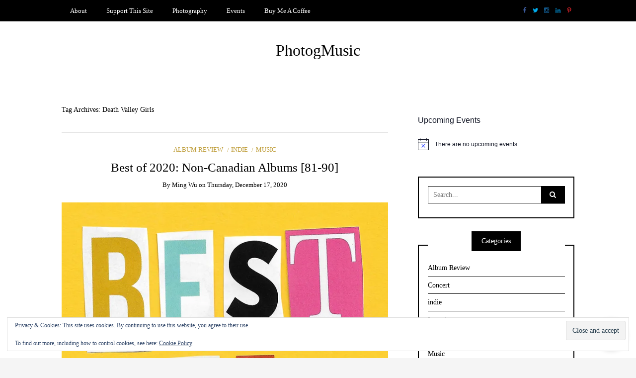

--- FILE ---
content_type: text/html; charset=UTF-8
request_url: http://photogmusic.com/tag/death-valley-girls/
body_size: 81077
content:
<!DOCTYPE html>
<!--[if IE 9]><html class="no-js ie9" lang="en"><![endif]-->
<!--[if gt IE 9]><!--><html class="no-js" lang="en"><!--<![endif]-->

<head>
  <meta charset="UTF-8">
  <meta name="viewport" content="width=device-width, initial-scale=1">
  <link rel="profile" href="http://gmpg.org/xfn/11">
  
	<meta name='robots' content='index, follow, max-image-preview:large, max-snippet:-1, max-video-preview:-1' />
<!-- Jetpack Site Verification Tags -->
<meta name="google-site-verification" content="EB2AD3851A5135BC06A5B35823A7AAAC" />
<meta name="msvalidate.01" content="EB2AD3851A5135BC06A5B35823A7AAAC" />
<meta name="p:domain_verify" content="c4886e3f54d8c429f60cb567ed25d2f7" />

	<!-- This site is optimized with the Yoast SEO plugin v26.8 - https://yoast.com/product/yoast-seo-wordpress/ -->
	<title>Death Valley Girls Archives - PhotogMusic</title>
	<link rel="canonical" href="https://photogmusic.com/tag/death-valley-girls/" />
	<meta property="og:locale" content="en_US" />
	<meta property="og:type" content="article" />
	<meta property="og:title" content="Death Valley Girls Archives - PhotogMusic" />
	<meta property="og:url" content="https://photogmusic.com/tag/death-valley-girls/" />
	<meta property="og:site_name" content="PhotogMusic" />
	<meta name="twitter:card" content="summary_large_image" />
	<meta name="twitter:site" content="@photogmusic" />
	<script data-jetpack-boost="ignore" type="application/ld+json" class="yoast-schema-graph">{"@context":"https://schema.org","@graph":[{"@type":"CollectionPage","@id":"https://photogmusic.com/tag/death-valley-girls/","url":"https://photogmusic.com/tag/death-valley-girls/","name":"Death Valley Girls Archives - PhotogMusic","isPartOf":{"@id":"https://photogmusic.com/#website"},"primaryImageOfPage":{"@id":"https://photogmusic.com/tag/death-valley-girls/#primaryimage"},"image":{"@id":"https://photogmusic.com/tag/death-valley-girls/#primaryimage"},"thumbnailUrl":"https://i0.wp.com/photogmusic.com/wp-content/uploads/2020/04/Bestof2020.jpg?fit=722%2C768","breadcrumb":{"@id":"https://photogmusic.com/tag/death-valley-girls/#breadcrumb"},"inLanguage":"en"},{"@type":"ImageObject","inLanguage":"en","@id":"https://photogmusic.com/tag/death-valley-girls/#primaryimage","url":"https://i0.wp.com/photogmusic.com/wp-content/uploads/2020/04/Bestof2020.jpg?fit=722%2C768","contentUrl":"https://i0.wp.com/photogmusic.com/wp-content/uploads/2020/04/Bestof2020.jpg?fit=722%2C768","width":722,"height":768,"caption":"Best of 2020"},{"@type":"BreadcrumbList","@id":"https://photogmusic.com/tag/death-valley-girls/#breadcrumb","itemListElement":[{"@type":"ListItem","position":1,"name":"Home","item":"https://photogmusic.com/"},{"@type":"ListItem","position":2,"name":"Death Valley Girls"}]},{"@type":"WebSite","@id":"https://photogmusic.com/#website","url":"https://photogmusic.com/","name":"PhotogMusic","description":"","publisher":{"@id":"https://photogmusic.com/#organization"},"potentialAction":[{"@type":"SearchAction","target":{"@type":"EntryPoint","urlTemplate":"https://photogmusic.com/?s={search_term_string}"},"query-input":{"@type":"PropertyValueSpecification","valueRequired":true,"valueName":"search_term_string"}}],"inLanguage":"en"},{"@type":"Organization","@id":"https://photogmusic.com/#organization","name":"PhotogMusic","url":"https://photogmusic.com/","logo":{"@type":"ImageObject","inLanguage":"en","@id":"https://photogmusic.com/#/schema/logo/image/","url":"https://i0.wp.com/photogmusic.com/wp-content/uploads/2018/06/image.jpg?fit=960%2C960&ssl=1","contentUrl":"https://i0.wp.com/photogmusic.com/wp-content/uploads/2018/06/image.jpg?fit=960%2C960&ssl=1","width":960,"height":960,"caption":"PhotogMusic"},"image":{"@id":"https://photogmusic.com/#/schema/logo/image/"},"sameAs":["https://www.facebook.com/photogmusic","https://x.com/photogmusic","https://www.instagram.com/photogmusic"]}]}</script>
	<!-- / Yoast SEO plugin. -->


<link rel='dns-prefetch' href='//secure.gravatar.com' />
<link rel='dns-prefetch' href='//www.googletagmanager.com' />
<link rel='dns-prefetch' href='//stats.wp.com' />
<link rel='dns-prefetch' href='//maxcdn.bootstrapcdn.com' />
<link rel='dns-prefetch' href='//v0.wordpress.com' />
<link rel='dns-prefetch' href='//jetpack.wordpress.com' />
<link rel='dns-prefetch' href='//s0.wp.com' />
<link rel='dns-prefetch' href='//public-api.wordpress.com' />
<link rel='dns-prefetch' href='//0.gravatar.com' />
<link rel='dns-prefetch' href='//1.gravatar.com' />
<link rel='dns-prefetch' href='//2.gravatar.com' />
<link rel='dns-prefetch' href='//widgets.wp.com' />
<link rel='dns-prefetch' href='//pagead2.googlesyndication.com' />
<link rel='preconnect' href='//i0.wp.com' />
<link rel='preconnect' href='//c0.wp.com' />
<link rel="alternate" type="application/rss+xml" title="PhotogMusic &raquo; Feed" href="http://photogmusic.com/feed/" />
<link rel="alternate" type="application/rss+xml" title="PhotogMusic &raquo; Comments Feed" href="http://photogmusic.com/comments/feed/" />
<link rel="alternate" type="text/calendar" title="PhotogMusic &raquo; iCal Feed" href="http://photogmusic.com/events/?ical=1" />
<link rel="alternate" type="application/rss+xml" title="PhotogMusic &raquo; Death Valley Girls Tag Feed" href="http://photogmusic.com/tag/death-valley-girls/feed/" />
<link rel='stylesheet' id='all-css-42349d3049eca23e58894d8d041c098a' href='http://photogmusic.com/wp-content/boost-cache/static/15957b49e4.min.css' type='text/css' media='all' />
<style id='global-styles-inline-css'>
:root{--wp--preset--aspect-ratio--square: 1;--wp--preset--aspect-ratio--4-3: 4/3;--wp--preset--aspect-ratio--3-4: 3/4;--wp--preset--aspect-ratio--3-2: 3/2;--wp--preset--aspect-ratio--2-3: 2/3;--wp--preset--aspect-ratio--16-9: 16/9;--wp--preset--aspect-ratio--9-16: 9/16;--wp--preset--color--black: #000000;--wp--preset--color--cyan-bluish-gray: #abb8c3;--wp--preset--color--white: #ffffff;--wp--preset--color--pale-pink: #f78da7;--wp--preset--color--vivid-red: #cf2e2e;--wp--preset--color--luminous-vivid-orange: #ff6900;--wp--preset--color--luminous-vivid-amber: #fcb900;--wp--preset--color--light-green-cyan: #7bdcb5;--wp--preset--color--vivid-green-cyan: #00d084;--wp--preset--color--pale-cyan-blue: #8ed1fc;--wp--preset--color--vivid-cyan-blue: #0693e3;--wp--preset--color--vivid-purple: #9b51e0;--wp--preset--gradient--vivid-cyan-blue-to-vivid-purple: linear-gradient(135deg,rgb(6,147,227) 0%,rgb(155,81,224) 100%);--wp--preset--gradient--light-green-cyan-to-vivid-green-cyan: linear-gradient(135deg,rgb(122,220,180) 0%,rgb(0,208,130) 100%);--wp--preset--gradient--luminous-vivid-amber-to-luminous-vivid-orange: linear-gradient(135deg,rgb(252,185,0) 0%,rgb(255,105,0) 100%);--wp--preset--gradient--luminous-vivid-orange-to-vivid-red: linear-gradient(135deg,rgb(255,105,0) 0%,rgb(207,46,46) 100%);--wp--preset--gradient--very-light-gray-to-cyan-bluish-gray: linear-gradient(135deg,rgb(238,238,238) 0%,rgb(169,184,195) 100%);--wp--preset--gradient--cool-to-warm-spectrum: linear-gradient(135deg,rgb(74,234,220) 0%,rgb(151,120,209) 20%,rgb(207,42,186) 40%,rgb(238,44,130) 60%,rgb(251,105,98) 80%,rgb(254,248,76) 100%);--wp--preset--gradient--blush-light-purple: linear-gradient(135deg,rgb(255,206,236) 0%,rgb(152,150,240) 100%);--wp--preset--gradient--blush-bordeaux: linear-gradient(135deg,rgb(254,205,165) 0%,rgb(254,45,45) 50%,rgb(107,0,62) 100%);--wp--preset--gradient--luminous-dusk: linear-gradient(135deg,rgb(255,203,112) 0%,rgb(199,81,192) 50%,rgb(65,88,208) 100%);--wp--preset--gradient--pale-ocean: linear-gradient(135deg,rgb(255,245,203) 0%,rgb(182,227,212) 50%,rgb(51,167,181) 100%);--wp--preset--gradient--electric-grass: linear-gradient(135deg,rgb(202,248,128) 0%,rgb(113,206,126) 100%);--wp--preset--gradient--midnight: linear-gradient(135deg,rgb(2,3,129) 0%,rgb(40,116,252) 100%);--wp--preset--font-size--small: 13px;--wp--preset--font-size--medium: 20px;--wp--preset--font-size--large: 36px;--wp--preset--font-size--x-large: 42px;--wp--preset--spacing--20: 0.44rem;--wp--preset--spacing--30: 0.67rem;--wp--preset--spacing--40: 1rem;--wp--preset--spacing--50: 1.5rem;--wp--preset--spacing--60: 2.25rem;--wp--preset--spacing--70: 3.38rem;--wp--preset--spacing--80: 5.06rem;--wp--preset--shadow--natural: 6px 6px 9px rgba(0, 0, 0, 0.2);--wp--preset--shadow--deep: 12px 12px 50px rgba(0, 0, 0, 0.4);--wp--preset--shadow--sharp: 6px 6px 0px rgba(0, 0, 0, 0.2);--wp--preset--shadow--outlined: 6px 6px 0px -3px rgb(255, 255, 255), 6px 6px rgb(0, 0, 0);--wp--preset--shadow--crisp: 6px 6px 0px rgb(0, 0, 0);}:where(.is-layout-flex){gap: 0.5em;}:where(.is-layout-grid){gap: 0.5em;}body .is-layout-flex{display: flex;}.is-layout-flex{flex-wrap: wrap;align-items: center;}.is-layout-flex > :is(*, div){margin: 0;}body .is-layout-grid{display: grid;}.is-layout-grid > :is(*, div){margin: 0;}:where(.wp-block-columns.is-layout-flex){gap: 2em;}:where(.wp-block-columns.is-layout-grid){gap: 2em;}:where(.wp-block-post-template.is-layout-flex){gap: 1.25em;}:where(.wp-block-post-template.is-layout-grid){gap: 1.25em;}.has-black-color{color: var(--wp--preset--color--black) !important;}.has-cyan-bluish-gray-color{color: var(--wp--preset--color--cyan-bluish-gray) !important;}.has-white-color{color: var(--wp--preset--color--white) !important;}.has-pale-pink-color{color: var(--wp--preset--color--pale-pink) !important;}.has-vivid-red-color{color: var(--wp--preset--color--vivid-red) !important;}.has-luminous-vivid-orange-color{color: var(--wp--preset--color--luminous-vivid-orange) !important;}.has-luminous-vivid-amber-color{color: var(--wp--preset--color--luminous-vivid-amber) !important;}.has-light-green-cyan-color{color: var(--wp--preset--color--light-green-cyan) !important;}.has-vivid-green-cyan-color{color: var(--wp--preset--color--vivid-green-cyan) !important;}.has-pale-cyan-blue-color{color: var(--wp--preset--color--pale-cyan-blue) !important;}.has-vivid-cyan-blue-color{color: var(--wp--preset--color--vivid-cyan-blue) !important;}.has-vivid-purple-color{color: var(--wp--preset--color--vivid-purple) !important;}.has-black-background-color{background-color: var(--wp--preset--color--black) !important;}.has-cyan-bluish-gray-background-color{background-color: var(--wp--preset--color--cyan-bluish-gray) !important;}.has-white-background-color{background-color: var(--wp--preset--color--white) !important;}.has-pale-pink-background-color{background-color: var(--wp--preset--color--pale-pink) !important;}.has-vivid-red-background-color{background-color: var(--wp--preset--color--vivid-red) !important;}.has-luminous-vivid-orange-background-color{background-color: var(--wp--preset--color--luminous-vivid-orange) !important;}.has-luminous-vivid-amber-background-color{background-color: var(--wp--preset--color--luminous-vivid-amber) !important;}.has-light-green-cyan-background-color{background-color: var(--wp--preset--color--light-green-cyan) !important;}.has-vivid-green-cyan-background-color{background-color: var(--wp--preset--color--vivid-green-cyan) !important;}.has-pale-cyan-blue-background-color{background-color: var(--wp--preset--color--pale-cyan-blue) !important;}.has-vivid-cyan-blue-background-color{background-color: var(--wp--preset--color--vivid-cyan-blue) !important;}.has-vivid-purple-background-color{background-color: var(--wp--preset--color--vivid-purple) !important;}.has-black-border-color{border-color: var(--wp--preset--color--black) !important;}.has-cyan-bluish-gray-border-color{border-color: var(--wp--preset--color--cyan-bluish-gray) !important;}.has-white-border-color{border-color: var(--wp--preset--color--white) !important;}.has-pale-pink-border-color{border-color: var(--wp--preset--color--pale-pink) !important;}.has-vivid-red-border-color{border-color: var(--wp--preset--color--vivid-red) !important;}.has-luminous-vivid-orange-border-color{border-color: var(--wp--preset--color--luminous-vivid-orange) !important;}.has-luminous-vivid-amber-border-color{border-color: var(--wp--preset--color--luminous-vivid-amber) !important;}.has-light-green-cyan-border-color{border-color: var(--wp--preset--color--light-green-cyan) !important;}.has-vivid-green-cyan-border-color{border-color: var(--wp--preset--color--vivid-green-cyan) !important;}.has-pale-cyan-blue-border-color{border-color: var(--wp--preset--color--pale-cyan-blue) !important;}.has-vivid-cyan-blue-border-color{border-color: var(--wp--preset--color--vivid-cyan-blue) !important;}.has-vivid-purple-border-color{border-color: var(--wp--preset--color--vivid-purple) !important;}.has-vivid-cyan-blue-to-vivid-purple-gradient-background{background: var(--wp--preset--gradient--vivid-cyan-blue-to-vivid-purple) !important;}.has-light-green-cyan-to-vivid-green-cyan-gradient-background{background: var(--wp--preset--gradient--light-green-cyan-to-vivid-green-cyan) !important;}.has-luminous-vivid-amber-to-luminous-vivid-orange-gradient-background{background: var(--wp--preset--gradient--luminous-vivid-amber-to-luminous-vivid-orange) !important;}.has-luminous-vivid-orange-to-vivid-red-gradient-background{background: var(--wp--preset--gradient--luminous-vivid-orange-to-vivid-red) !important;}.has-very-light-gray-to-cyan-bluish-gray-gradient-background{background: var(--wp--preset--gradient--very-light-gray-to-cyan-bluish-gray) !important;}.has-cool-to-warm-spectrum-gradient-background{background: var(--wp--preset--gradient--cool-to-warm-spectrum) !important;}.has-blush-light-purple-gradient-background{background: var(--wp--preset--gradient--blush-light-purple) !important;}.has-blush-bordeaux-gradient-background{background: var(--wp--preset--gradient--blush-bordeaux) !important;}.has-luminous-dusk-gradient-background{background: var(--wp--preset--gradient--luminous-dusk) !important;}.has-pale-ocean-gradient-background{background: var(--wp--preset--gradient--pale-ocean) !important;}.has-electric-grass-gradient-background{background: var(--wp--preset--gradient--electric-grass) !important;}.has-midnight-gradient-background{background: var(--wp--preset--gradient--midnight) !important;}.has-small-font-size{font-size: var(--wp--preset--font-size--small) !important;}.has-medium-font-size{font-size: var(--wp--preset--font-size--medium) !important;}.has-large-font-size{font-size: var(--wp--preset--font-size--large) !important;}.has-x-large-font-size{font-size: var(--wp--preset--font-size--x-large) !important;}
/*# sourceURL=global-styles-inline-css */
</style>

<style id='photonic-inline-css'>
/* Retrieved from saved CSS */
.photonic-panel { background:  rgb(17,17,17)  !important;

	border-top: none;
	border-right: none;
	border-bottom: none;
	border-left: none;
 }
.photonic-flickr-stream .photonic-pad-photosets { margin: 10px; }
.photonic-flickr-stream .photonic-pad-galleries { margin: 10px; }
.photonic-flickr-stream .photonic-pad-photos { padding: 5px 10px; }
.photonic-google-stream .photonic-pad-photos { padding: 5px 10px; }
.photonic-zenfolio-stream .photonic-pad-photos { padding: 5px 10px; }
.photonic-zenfolio-stream .photonic-pad-photosets { margin: 5px 10px; }
.photonic-smug-stream .photonic-pad-albums { margin: 10px; }
.photonic-smug-stream .photonic-pad-photos { padding: 5px 10px; }
.photonic-random-layout .photonic-thumb { padding: 2px}
.photonic-masonry-layout .photonic-thumb { padding: 2px}
.photonic-mosaic-layout .photonic-thumb { padding: 2px}

/*# sourceURL=photonic-inline-css */
</style>
<style id='wp-img-auto-sizes-contain-inline-css'>
img:is([sizes=auto i],[sizes^="auto," i]){contain-intrinsic-size:3000px 1500px}
/*# sourceURL=wp-img-auto-sizes-contain-inline-css */
</style>
<style id='wp-emoji-styles-inline-css'>

	img.wp-smiley, img.emoji {
		display: inline !important;
		border: none !important;
		box-shadow: none !important;
		height: 1em !important;
		width: 1em !important;
		margin: 0 0.07em !important;
		vertical-align: -0.1em !important;
		background: none !important;
		padding: 0 !important;
	}
/*# sourceURL=wp-emoji-styles-inline-css */
</style>
<style id='classic-theme-styles-inline-css'>
/*! This file is auto-generated */
.wp-block-button__link{color:#fff;background-color:#32373c;border-radius:9999px;box-shadow:none;text-decoration:none;padding:calc(.667em + 2px) calc(1.333em + 2px);font-size:1.125em}.wp-block-file__button{background:#32373c;color:#fff;text-decoration:none}
/*# sourceURL=/wp-includes/css/classic-themes.min.css */
</style>
<link rel='stylesheet' id='font-awesome-css' href='//maxcdn.bootstrapcdn.com/font-awesome/4.5.0/css/font-awesome.min.css?ver=4.5.0' media='all' />




<script data-jetpack-boost="ignore" type="text/javascript" src="http://photogmusic.com/wp-includes/js/jquery/jquery.min.js?ver=3.7.1" id="jquery-core-js"></script>



<!-- Google tag (gtag.js) snippet added by Site Kit -->
<!-- Google Analytics snippet added by Site Kit -->


<link rel="https://api.w.org/" href="http://photogmusic.com/wp-json/" /><link rel="alternate" title="JSON" type="application/json" href="http://photogmusic.com/wp-json/wp/v2/tags/10819" /><link rel="EditURI" type="application/rsd+xml" title="RSD" href="http://photogmusic.com/xmlrpc.php?rsd" />
<meta name="generator" content="WordPress 6.9" />
<meta name="generator" content="Site Kit by Google 1.170.0" />
	<!-- begin lightbox scripts -->
	
	<!-- end lightbox scripts -->
<meta name="tec-api-version" content="v1"><meta name="tec-api-origin" content="http://photogmusic.com"><link rel="alternate" href="http://photogmusic.com/wp-json/tribe/events/v1/events/?tags=death-valley-girls" />	<style>img#wpstats{display:none}</style>
		<link id='MediaRSS' rel='alternate' type='application/rss+xml' title='NextGEN Gallery RSS Feed' href='http://photogmusic.com/wp-content/plugins/nextgen-gallery/src/Legacy/xml/media-rss.php' />
<style type="text/css">html, body {font-size:14px;line-height:1.2;}.entry-content a:not([class]), a:active, a:focus, a:hover{color:#bf9e3b}.social-navigation.theme-colors,
		.comments-area .comments-list .comment .comment-meta .comment-header .comment-reply,
		.entry .entry-header .entry-meta .entry-cat,
		.entry .entry-quote-author,
		.widget.widget_recent-post .entry-list .entry .entry-meta .entry-cat, 
		.widget.widget_popular-post .entry-list .entry .entry-meta .entry-cat, 
		.widget.widget_posts .entry-list .entry .entry-meta .entry-cat, 
		.widget.widget_posts .entry .entry-meta .entry-cat, 
		.widget.widget_wrt_recent_posts .entry .entry-meta .entry-cat, 
		.widget.widget_related_posts .entry .entry-meta .entry-cat,
		.widget.widget_categories ul li a:hover,
		.widget.widget_product_categories ul li a:hover,
		.widget.widget_archive ul li a:hover,
		.widget.widget_archives ul li a:hover,
		.widget.widget_twitter .tweets-list .tweet a,
		.widget.widget_recent_comments .recentcomments span a{ color :#bf9e3b}
		.widget.widget_categories ul li a:before,
		.widget.widget_nav_menu ul li a::before, 
		.widget.widget_pages ul li a::before, 
		.widget.widget_meta ul li a::before, 
		.widget.widget_product_categories ul li a:before,
		.widget.widget_archive ul li a:before, 
		.widget.widget_archives ul li a:before {background-color: #bf9e3b }.widget.widget_tag_cloud .tagcloud a:hover {
			color:#bf9e3b;
			border-color:#bf9e3b}.pace-running .pace{background-color:#ffffff;}
	.pace-done .pace{background-color:transparent;}
	.pace {
	  -webkit-pointer-events: none;
	  pointer-events: none;

	  -webkit-user-select: none;
	  -moz-user-select: none;
	  user-select: none;

	  position: fixed;
	  top: 0;
	  left: 0;
	  width: 100%;
	  z-index:9999;

	  -webkit-transform: translate3d(0, -50px, 0);
	  -ms-transform: translate3d(0, -50px, 0);
	  transform: translate3d(0, -50px, 0);

	  -webkit-transition: -webkit-transform .5s ease-out;
	  -ms-transition: -webkit-transform .5s ease-out;
	  transition: transform .5s ease-out;
	}

	.pace.pace-active {
	  -webkit-transform: translate3d(0, 0, 0);
	  -ms-transform: translate3d(0, 0, 0);
	  transform: translate3d(0, 0, 0);
	}

	.pace .pace-progress {
	  display: block;
	  position: fixed;
	  z-index: 2000;
	  top: 0;
	  right: 100%;
	  width: 100%;
	  height: 5px;
	  background:#bf9e3b;
	  pointer-events: none;
	}
   </style>
<!-- Google AdSense meta tags added by Site Kit -->
<meta name="google-adsense-platform-account" content="ca-host-pub-2644536267352236">
<meta name="google-adsense-platform-domain" content="sitekit.withgoogle.com">
<!-- End Google AdSense meta tags added by Site Kit -->
<style type="text/css">.recentcomments a{display:inline !important;padding:0 !important;margin:0 !important;}</style>
<!-- Google AdSense snippet added by Site Kit -->


<!-- End Google AdSense snippet added by Site Kit -->
<link rel="icon" href="https://i0.wp.com/photogmusic.com/wp-content/uploads/2018/06/image.jpg?fit=32%2C32" sizes="32x32" />
<link rel="icon" href="https://i0.wp.com/photogmusic.com/wp-content/uploads/2018/06/image.jpg?fit=192%2C192" sizes="192x192" />
<link rel="apple-touch-icon" href="https://i0.wp.com/photogmusic.com/wp-content/uploads/2018/06/image.jpg?fit=180%2C180" />
<meta name="msapplication-TileImage" content="https://i0.wp.com/photogmusic.com/wp-content/uploads/2018/06/image.jpg?fit=270%2C270" />
  
<link rel='stylesheet' id='all-css-cd80f34ec7765611a37cef4f17129970' href='http://photogmusic.com/wp-content/boost-cache/static/dc93938e3f.min.css' type='text/css' media='all' />
</head>
<body id="site-body" class="archive tag tag-death-valley-girls tag-10819 wp-theme-writee tribe-no-js theme-header4">
<div class="site-mobile-navigation"></div>
<div class="site-wrapper  shadow-wrapper">
		<header id="site-header" class="site-header">
		<div class="site-header-top">
			<div class="site-container">
				<div class="site-row">
					
					<div class="site-header-top-left site-column-9">
					
												<nav class="primary-navigation" id="primary-navigation">
							
							<ul id="menu-postings" class=""><li id="menu-item-27225" class="menu-item menu-item-type-post_type menu-item-object-page menu-item-27225"><a href="http://photogmusic.com/about/">About</a></li>
<li id="menu-item-35616" class="menu-item menu-item-type-post_type menu-item-object-page menu-item-35616"><a href="http://photogmusic.com/advertising/">Support This Site</a></li>
<li id="menu-item-42442" class="menu-item menu-item-type-post_type menu-item-object-page menu-item-42442"><a href="http://photogmusic.com/photography/">Photography</a></li>
<li id="menu-item-55485" class="menu-item menu-item-type-custom menu-item-object-custom menu-item-55485"><a href="https://photogmusic.com/events/">Events</a></li>
<li id="menu-item-57125" class="menu-item menu-item-type-custom menu-item-object-custom menu-item-57125"><a href="https://www.buymeacoffee.com/photogmusic">Buy Me A Coffee</a></li>
</ul>						</nav>
						<a href="http://photogmusic.com" class="mobile-navigation-toggle"></a>
											</div>
					
					
		<div class="site-header-top-right site-column-3">
			<nav id="social-navigation" class="social-navigation original-colors"><ul><li><a href="https://www.facebook.com/photogmusic/" target="_blank"><span class="fa fa-facebook"></span></a></li><li><a href="http://www.twitter.com/photogmusic" target="_blank"><span class="fa fa-twitter"></span></a></li><li><a href="http://www.instagram.com/photogmusic" target="_blank"><span class="fa fa-instagram"></span></a></li><li><a href="https://ca.linkedin.com/in/ming-wu-77831a23" target="_blank"><span class="fa fa-linkedin"></span></a></li><li><a href="https://www.pinterest.com/photogmusic/" target="_blank"><span class="fa fa-pinterest-p"></span></a></li></ul></nav>
		</div>				</div>
			</div>
		</div>
		
		<div class="site-header-bottom">
			<div class="site-container">
				<div class="site-row">
					<div class="site-header-middle-center">
						<div class="site-brand">
												
							<h1 class="site-heading">							<a href="http://photogmusic.com/" rel="home">PhotogMusic</a>
							</h1>							
												
					
												
						<a href="http://photogmusic.com/" class="mobile-navigation-toggle"></a>
						</div>
					</div>
				</div>
			</div>
		</div>
    </header><!-- / header -->	<section class="site-main with-right-sidebar ">
	
        <div class="site-container">
            <div class="site-row">
				
				<div class="site-content compact-view with-sidebar " id="site-content" role="main">
				
                   
                    <div class="site-content-header">
						<h6 class="site-header-title">
							Tag Archives: <span>Death Valley Girls</span>														<a title="Feed Subscription" href="http://photogmusic.com/tag/death-valley-girls/feed/"><span class="ion-social-rss"></span></a>
							
						</h6>
						
					</div>
		
					
<div class="standard-container">
	<article id="entry-50647" class="post-50647 post type-post status-publish format-standard has-post-thumbnail hentry category-album-review category-indie category-music tag-10007 tag-album tag-albums tag-alternative tag-band tag-best-of tag-best-of-2020 tag-dance tag-death-valley-girls tag-dehd tag-electronica tag-experimental tag-folk tag-group tag-hum tag-indie tag-japan tag-jarv-is tag-music tag-musicians tag-mxmtoon tag-ohmme tag-pop tag-porches tag-punk tag-rock tag-trace-mountains tag-uk tag-usa tag-whitney tag-x entry entry-center"style="text-align:center;">
	<div class="entry-row">
		<div class="entry-full-center">
				<div class="entry-header">
		<div class="entry-meta">
			<span class="entry-cat"><a href="http://photogmusic.com/category/album-review/" rel="category tag">Album Review</a> <a href="http://photogmusic.com/category/indie/" rel="category tag">indie</a> <a href="http://photogmusic.com/category/music/" rel="category tag">Music</a></span>
		</div>
		<h2 class="entry-title"><a href="http://photogmusic.com/bestof2020-noncanadian-albums-81-90/">Best of 2020: Non-Canadian Albums [81-90]</a></h2>		<div class="entry-meta">
			<span class="entry-author">By <a href="http://photogmusic.com/author/ming-wu/" title="Posts by Ming Wu" rel="author">Ming Wu</a> </span>
			<span class="entry-date">on <a href="http://photogmusic.com/2020/12/">Thursday, December 17, 2020</a></span>
		</div>
	</div><div  class="entry-media" >
					<a href="http://photogmusic.com/bestof2020-noncanadian-albums-81-90/" class="entry-thumb" title="Permalink to: &quot;Best of 2020: Non-Canadian Albums [81-90]&quot;"><img width="722" height="768" src="https://i0.wp.com/photogmusic.com/wp-content/uploads/2020/04/Bestof2020.jpg?fit=722%2C768" class="attachment-WRT-post-image size-WRT-post-image wp-post-image" alt="" decoding="async" fetchpriority="high" srcset="https://i0.wp.com/photogmusic.com/wp-content/uploads/2020/04/Bestof2020.jpg?w=722 722w, https://i0.wp.com/photogmusic.com/wp-content/uploads/2020/04/Bestof2020.jpg?resize=282%2C300 282w, https://i0.wp.com/photogmusic.com/wp-content/uploads/2020/04/Bestof2020.jpg?resize=600%2C638 600w" sizes="(max-width: 722px) 100vw, 722px" data-attachment-id="48654" data-permalink="http://photogmusic.com/bestof2020/" data-orig-file="https://i0.wp.com/photogmusic.com/wp-content/uploads/2020/04/Bestof2020.jpg?fit=722%2C768" data-orig-size="722,768" data-comments-opened="1" data-image-meta="{&quot;aperture&quot;:&quot;0&quot;,&quot;credit&quot;:&quot;&quot;,&quot;camera&quot;:&quot;&quot;,&quot;caption&quot;:&quot;&quot;,&quot;created_timestamp&quot;:&quot;0&quot;,&quot;copyright&quot;:&quot;&quot;,&quot;focal_length&quot;:&quot;0&quot;,&quot;iso&quot;:&quot;0&quot;,&quot;shutter_speed&quot;:&quot;0&quot;,&quot;title&quot;:&quot;&quot;,&quot;orientation&quot;:&quot;1&quot;}" data-image-title="Best of 2020" data-image-description="&lt;p&gt;Best of 2020&lt;/p&gt;
" data-image-caption="&lt;p&gt;Best of 2020&lt;/p&gt;
" data-medium-file="https://i0.wp.com/photogmusic.com/wp-content/uploads/2020/04/Bestof2020.jpg?fit=282%2C300" data-large-file="https://i0.wp.com/photogmusic.com/wp-content/uploads/2020/04/Bestof2020.jpg?fit=722%2C768" /></a>
				</div>			<div class="entry-content">
				
				
<p>Best of 2020: Non-Canadian Albums [81-90]	</p>
<div class="wpcr_style" >
<div id="wpcr__ratings-display-container-50647" class="wpcr__ratings-display-container wpcr__ratings-object" data-root-post-id="50647" >
<div class="ispinner gray animating">
<div class="ispinner-blade"></div>
<div class="ispinner-blade"></div>
<div class="ispinner-blade"></div>
<div class="ispinner-blade"></div>
<div class="ispinner-blade"></div>
<div class="ispinner-blade"></div>
<div class="ispinner-blade"></div>
<div class="ispinner-blade"></div>
<div class="ispinner-blade"></div>
<div class="ispinner-blade"></div>
<div class="ispinner-blade"></div>
</p></div>
</p></div>
</p></div>
				
			</div>
			
	<div class="entry-footer">
				<div class="entry-footer-top">
			<a href="http://photogmusic.com/bestof2020-noncanadian-albums-81-90/" title="Best of 2020: Non-Canadian Albums [81-90]" class="entry-button">Continue Reading</a>
		</div>
				<div class="entry-footer-bottom">
			<div class="entry-share">
				<ul><li><a href="https://www.facebook.com/sharer/sharer.php?u=http://photogmusic.com/bestof2020-noncanadian-albums-81-90/" onclick="window.open(this.href, 'facebook-share','width=580,height=296');return false;"><span class="fa fa-facebook"></span></a></li><li><a href="http://twitter.com/share?text=Best%20of%202020:%20Non-Canadian%20Albums%20%5B81-90%5D&#038;url=http://photogmusic.com/bestof2020-noncanadian-albums-81-90/" onclick="window.open(this.href, 'twitter-share', 'width=550,height=235');return false;"><span class="fa fa-twitter"></span></a></li><li><a href="https://www.linkedin.com/shareArticle?mini=true&#038;url=http://photogmusic.com/bestof2020-noncanadian-albums-81-90/&#038;title=Best%20of%202020:%20Non-Canadian%20Albums%20%5B81-90%5D" onclick="window.open(this.href, 'linkedIn-share', 'width=550,height=550');return false;"><span class="fa fa-linkedin"></span></a></li><li><a href="#" onclick="window.open('http://pinterest.com/pin/create/button/?url=http://photogmusic.com/bestof2020-noncanadian-albums-81-90/&#038;media=http://photogmusic.com/wp-content/uploads/2020/04/Bestof2020.jpg&#038;description=Best%20of%202020:%20Non-Canadian%20Albums%20%5B81-90%5D', 'pinterest-share', 'width=490,height=530');return false;"><span class="fa fa-pinterest-p"></span></a></li></ul>			</div>
			<div class="entry-comments">
				<a href="http://photogmusic.com/bestof2020-noncanadian-albums-81-90/#respond"><span class="fa fa-comment"></span>
					<span class="comments-counting">0</span>
				</a>
			</div>
		</div>
	</div>		</div>
	</div>
</article><article id="entry-50413" class="post-50413 post type-post status-publish format-standard has-post-thumbnail hentry category-indie category-music category-ottawa tag-10007 tag-adam-brian-paul tag-alexia-avina tag-arlo-parks tag-artist tag-band tag-bartees-strange tag-bell-orchestre tag-born-ruffians tag-canada tag-coeur-de-pirate tag-couch-prints tag-dan-mangan tag-death-valley-girls tag-deep-sea-diver tag-edwin-raphael tag-emmy-the-great tag-fleet-foxes tag-goldmund tag-group tag-gulfer tag-helena-deland tag-hiroki-tanaka tag-james-blake tag-juletta tag-kass-richards tag-living-hour tag-matthew-cardinal tag-maybe-babs tag-maylee-todd tag-metz tag-michael-scott-dawson tag-music tag-musician tag-musicians tag-mxmtoon tag-nosaj-thing tag-odario tag-ottawa tag-paper-idol tag-partner tag-patrick-watson tag-peach-kelli-pop tag-peeling tag-plants-and-animals tag-pva tag-quater-life-crisis tag-raveen tag-routine tag-singer tag-slow-pulp tag-suuns tag-teenanger tag-the-avalanches tag-the-elwins tag-the-weather-station tag-the-winter-shakers tag-this-is-the-kit tag-tv-freaks tag-uk tag-usa tag-yaeji entry entry-center"style="text-align:center;">
	<div class="entry-row">
		<div class="entry-full-center">
				<div class="entry-header">
		<div class="entry-meta">
			<span class="entry-cat"><a href="http://photogmusic.com/category/indie/" rel="category tag">indie</a> <a href="http://photogmusic.com/category/music/" rel="category tag">Music</a> <a href="http://photogmusic.com/category/ottawa/" rel="category tag">Ottawa</a></span>
		</div>
		<h2 class="entry-title"><a href="http://photogmusic.com/october-2020-playlist/">October 2020 Playlist</a></h2>		<div class="entry-meta">
			<span class="entry-author">By <a href="http://photogmusic.com/author/ming-wu/" title="Posts by Ming Wu" rel="author">Ming Wu</a> </span>
			<span class="entry-date">on <a href="http://photogmusic.com/2020/11/">Sunday, November 1, 2020</a></span>
		</div>
	</div><div  class="entry-media" >
					<a href="http://photogmusic.com/october-2020-playlist/" class="entry-thumb" title="Permalink to: &quot;October 2020 Playlist&quot;"><img width="780" height="780" src="https://i0.wp.com/photogmusic.com/wp-content/uploads/2015/01/NoFilterlogo.jpg?fit=780%2C780" class="attachment-WRT-post-image size-WRT-post-image wp-post-image" alt="" decoding="async" srcset="https://i0.wp.com/photogmusic.com/wp-content/uploads/2015/01/NoFilterlogo.jpg?w=1000 1000w, https://i0.wp.com/photogmusic.com/wp-content/uploads/2015/01/NoFilterlogo.jpg?resize=100%2C100 100w, https://i0.wp.com/photogmusic.com/wp-content/uploads/2015/01/NoFilterlogo.jpg?resize=300%2C300 300w" sizes="(max-width: 780px) 100vw, 780px" data-attachment-id="31741" data-permalink="http://photogmusic.com/nofilter-debutshow-january12-2015/nofilterlogo/" data-orig-file="https://i0.wp.com/photogmusic.com/wp-content/uploads/2015/01/NoFilterlogo.jpg?fit=1000%2C1000" data-orig-size="1000,1000" data-comments-opened="1" data-image-meta="{&quot;aperture&quot;:&quot;0&quot;,&quot;credit&quot;:&quot;&quot;,&quot;camera&quot;:&quot;&quot;,&quot;caption&quot;:&quot;&quot;,&quot;created_timestamp&quot;:&quot;0&quot;,&quot;copyright&quot;:&quot;&quot;,&quot;focal_length&quot;:&quot;0&quot;,&quot;iso&quot;:&quot;0&quot;,&quot;shutter_speed&quot;:&quot;0&quot;,&quot;title&quot;:&quot;&quot;,&quot;orientation&quot;:&quot;1&quot;}" data-image-title="NoFilterlogo" data-image-description="" data-image-caption="" data-medium-file="https://i0.wp.com/photogmusic.com/wp-content/uploads/2015/01/NoFilterlogo.jpg?fit=300%2C300" data-large-file="https://i0.wp.com/photogmusic.com/wp-content/uploads/2015/01/NoFilterlogo.jpg?fit=1000%2C1000" /></a>
				</div>			<div class="entry-content">
				
				
<p>50 tracks for the month of October 2020.	</p>
<div class="wpcr_style" >
<div id="wpcr__ratings-display-container-50413" class="wpcr__ratings-display-container wpcr__ratings-object" data-root-post-id="50413" >
<div class="ispinner gray animating">
<div class="ispinner-blade"></div>
<div class="ispinner-blade"></div>
<div class="ispinner-blade"></div>
<div class="ispinner-blade"></div>
<div class="ispinner-blade"></div>
<div class="ispinner-blade"></div>
<div class="ispinner-blade"></div>
<div class="ispinner-blade"></div>
<div class="ispinner-blade"></div>
<div class="ispinner-blade"></div>
<div class="ispinner-blade"></div>
</p></div>
</p></div>
</p></div>
				
			</div>
			
	<div class="entry-footer">
				<div class="entry-footer-top">
			<a href="http://photogmusic.com/october-2020-playlist/" title="October 2020 Playlist" class="entry-button">Continue Reading</a>
		</div>
				<div class="entry-footer-bottom">
			<div class="entry-share">
				<ul><li><a href="https://www.facebook.com/sharer/sharer.php?u=http://photogmusic.com/october-2020-playlist/" onclick="window.open(this.href, 'facebook-share','width=580,height=296');return false;"><span class="fa fa-facebook"></span></a></li><li><a href="http://twitter.com/share?text=October%202020%20Playlist&#038;url=http://photogmusic.com/october-2020-playlist/" onclick="window.open(this.href, 'twitter-share', 'width=550,height=235');return false;"><span class="fa fa-twitter"></span></a></li><li><a href="https://www.linkedin.com/shareArticle?mini=true&#038;url=http://photogmusic.com/october-2020-playlist/&#038;title=October%202020%20Playlist" onclick="window.open(this.href, 'linkedIn-share', 'width=550,height=550');return false;"><span class="fa fa-linkedin"></span></a></li><li><a href="#" onclick="window.open('http://pinterest.com/pin/create/button/?url=http://photogmusic.com/october-2020-playlist/&#038;media=http://photogmusic.com/wp-content/uploads/2015/01/NoFilterlogo.jpg&#038;description=October%202020%20Playlist', 'pinterest-share', 'width=490,height=530');return false;"><span class="fa fa-pinterest-p"></span></a></li></ul>			</div>
			<div class="entry-comments">
				<a href="http://photogmusic.com/october-2020-playlist/#respond"><span class="fa fa-comment"></span>
					<span class="comments-counting">0</span>
				</a>
			</div>
		</div>
	</div>		</div>
	</div>
</article><article id="entry-50270" class="post-50270 post type-post status-publish format-standard has-post-thumbnail hentry category-indie category-music category-music-video category-ottawa tag-10007 tag-akeem-oh tag-alexia-avina tag-alternative tag-bahamas tag-band tag-canada tag-chuo-fm tag-cut-worms tag-dance tag-death-valley-girls tag-dinner-party tag-electronica tag-flock-of-dimes tag-folk tag-gianna-lauren tag-graham-wright tag-group tag-heathered-pearls tag-helena-deland tag-indie tag-kass-richards tag-luka-kuplowsky tag-machinedrum tag-matthew-cardinal tag-metz tag-michael-scott-dawson tag-mike-edel tag-music tag-music-video tag-musicians tag-odario tag-ottawa tag-partner tag-peach-kelli-pop tag-pop tag-quarter-life-crisis tag-radio tag-review tag-rock tag-romy tag-sault tag-suuns tag-the-twilite-tone tag-uk tag-usa tag-women entry entry-center"style="text-align:center;">
	<div class="entry-row">
		<div class="entry-full-center">
				<div class="entry-header">
		<div class="entry-meta">
			<span class="entry-cat"><a href="http://photogmusic.com/category/indie/" rel="category tag">indie</a> <a href="http://photogmusic.com/category/music/" rel="category tag">Music</a> <a href="http://photogmusic.com/category/music-video/" rel="category tag">Music Video</a> <a href="http://photogmusic.com/category/ottawa/" rel="category tag">Ottawa</a></span>
		</div>
		<h2 class="entry-title"><a href="http://photogmusic.com/nofilter-october12-2020/">No Filter &#8211; October 12, 2020</a></h2>		<div class="entry-meta">
			<span class="entry-author">By <a href="http://photogmusic.com/author/ming-wu/" title="Posts by Ming Wu" rel="author">Ming Wu</a> </span>
			<span class="entry-date">on <a href="http://photogmusic.com/2020/10/">Monday, October 12, 2020</a></span>
		</div>
	</div><div  class="entry-media" >
					<a href="http://photogmusic.com/nofilter-october12-2020/" class="entry-thumb" title="Permalink to: &quot;No Filter &#8211; October 12, 2020&quot;"><img width="780" height="780" src="https://i0.wp.com/photogmusic.com/wp-content/uploads/2015/01/NoFilterlogo.jpg?fit=780%2C780" class="attachment-WRT-post-image size-WRT-post-image wp-post-image" alt="" decoding="async" srcset="https://i0.wp.com/photogmusic.com/wp-content/uploads/2015/01/NoFilterlogo.jpg?w=1000 1000w, https://i0.wp.com/photogmusic.com/wp-content/uploads/2015/01/NoFilterlogo.jpg?resize=100%2C100 100w, https://i0.wp.com/photogmusic.com/wp-content/uploads/2015/01/NoFilterlogo.jpg?resize=300%2C300 300w" sizes="(max-width: 780px) 100vw, 780px" data-attachment-id="31741" data-permalink="http://photogmusic.com/nofilter-debutshow-january12-2015/nofilterlogo/" data-orig-file="https://i0.wp.com/photogmusic.com/wp-content/uploads/2015/01/NoFilterlogo.jpg?fit=1000%2C1000" data-orig-size="1000,1000" data-comments-opened="1" data-image-meta="{&quot;aperture&quot;:&quot;0&quot;,&quot;credit&quot;:&quot;&quot;,&quot;camera&quot;:&quot;&quot;,&quot;caption&quot;:&quot;&quot;,&quot;created_timestamp&quot;:&quot;0&quot;,&quot;copyright&quot;:&quot;&quot;,&quot;focal_length&quot;:&quot;0&quot;,&quot;iso&quot;:&quot;0&quot;,&quot;shutter_speed&quot;:&quot;0&quot;,&quot;title&quot;:&quot;&quot;,&quot;orientation&quot;:&quot;1&quot;}" data-image-title="NoFilterlogo" data-image-description="" data-image-caption="" data-medium-file="https://i0.wp.com/photogmusic.com/wp-content/uploads/2015/01/NoFilterlogo.jpg?fit=300%2C300" data-large-file="https://i0.wp.com/photogmusic.com/wp-content/uploads/2015/01/NoFilterlogo.jpg?fit=1000%2C1000" /></a>
				</div>			<div class="entry-content">
				
				
<p>No Filter &#8211; October 12, 2020	</p>
<div class="wpcr_style" >
<div id="wpcr__ratings-display-container-50270" class="wpcr__ratings-display-container wpcr__ratings-object" data-root-post-id="50270" >
<div class="ispinner gray animating">
<div class="ispinner-blade"></div>
<div class="ispinner-blade"></div>
<div class="ispinner-blade"></div>
<div class="ispinner-blade"></div>
<div class="ispinner-blade"></div>
<div class="ispinner-blade"></div>
<div class="ispinner-blade"></div>
<div class="ispinner-blade"></div>
<div class="ispinner-blade"></div>
<div class="ispinner-blade"></div>
<div class="ispinner-blade"></div>
</p></div>
</p></div>
</p></div>
				
			</div>
			
	<div class="entry-footer">
				<div class="entry-footer-top">
			<a href="http://photogmusic.com/nofilter-october12-2020/" title="No Filter &#8211; October 12, 2020" class="entry-button">Continue Reading</a>
		</div>
				<div class="entry-footer-bottom">
			<div class="entry-share">
				<ul><li><a href="https://www.facebook.com/sharer/sharer.php?u=http://photogmusic.com/nofilter-october12-2020/" onclick="window.open(this.href, 'facebook-share','width=580,height=296');return false;"><span class="fa fa-facebook"></span></a></li><li><a href="http://twitter.com/share?text=No%20Filter%20&#8211;%20October%2012,%202020&#038;url=http://photogmusic.com/nofilter-october12-2020/" onclick="window.open(this.href, 'twitter-share', 'width=550,height=235');return false;"><span class="fa fa-twitter"></span></a></li><li><a href="https://www.linkedin.com/shareArticle?mini=true&#038;url=http://photogmusic.com/nofilter-october12-2020/&#038;title=No%20Filter%20&#8211;%20October%2012,%202020" onclick="window.open(this.href, 'linkedIn-share', 'width=550,height=550');return false;"><span class="fa fa-linkedin"></span></a></li><li><a href="#" onclick="window.open('http://pinterest.com/pin/create/button/?url=http://photogmusic.com/nofilter-october12-2020/&#038;media=http://photogmusic.com/wp-content/uploads/2015/01/NoFilterlogo.jpg&#038;description=No%20Filter%20&#8211;%20October%2012,%202020', 'pinterest-share', 'width=490,height=530');return false;"><span class="fa fa-pinterest-p"></span></a></li></ul>			</div>
			<div class="entry-comments">
				<a href="http://photogmusic.com/nofilter-october12-2020/#respond"><span class="fa fa-comment"></span>
					<span class="comments-counting">0</span>
				</a>
			</div>
		</div>
	</div>		</div>
	</div>
</article></div>					
									</div>
			
								<div class="site-sidebar" id="sidebar" role="complementary">
					<div  class="tribe-compatibility-container" >
	<div
		 class="tribe-common tribe-events tribe-events-view tribe-events-view--widget-events-list tribe-events-widget" 		data-js="tribe-events-view"
		data-view-rest-url="http://photogmusic.com/wp-json/tribe/views/v2/html"
		data-view-manage-url="1"
							data-view-breakpoint-pointer="5e65026e-2587-44a4-a31f-7a5c226f69e9"
			>
		<div class="tribe-events-widget-events-list">

			
			<script data-jetpack-boost="ignore" data-js="tribe-events-view-data" type="application/json">
	{"slug":"widget-events-list","prev_url":"","next_url":"","view_class":"Tribe\\Events\\Views\\V2\\Views\\Widgets\\Widget_List_View","view_slug":"widget-events-list","view_label":"View","view":null,"should_manage_url":true,"id":null,"alias-slugs":null,"title":"Death Valley Girls Archives - PhotogMusic","limit":"5","no_upcoming_events":false,"featured_events_only":false,"jsonld_enable":true,"tribe_is_list_widget":false,"admin_fields":{"title":{"label":"Title:","type":"text","parent_classes":"","classes":"","dependency":"","id":"widget-tribe-widget-events-list-2-title","name":"widget-tribe-widget-events-list[2][title]","options":[],"placeholder":"","value":null},"limit":{"label":"Show:","type":"number","default":5,"min":1,"max":10,"step":1,"parent_classes":"","classes":"","dependency":"","id":"widget-tribe-widget-events-list-2-limit","name":"widget-tribe-widget-events-list[2][limit]","options":[],"placeholder":"","value":null},"no_upcoming_events":{"label":"Hide this widget if there are no upcoming events.","type":"checkbox","parent_classes":"","classes":"","dependency":"","id":"widget-tribe-widget-events-list-2-no_upcoming_events","name":"widget-tribe-widget-events-list[2][no_upcoming_events]","options":[],"placeholder":"","value":null},"featured_events_only":{"label":"Limit to featured events only","type":"checkbox","parent_classes":"","classes":"","dependency":"","id":"widget-tribe-widget-events-list-2-featured_events_only","name":"widget-tribe-widget-events-list[2][featured_events_only]","options":[],"placeholder":"","value":null},"jsonld_enable":{"label":"Generate JSON-LD data","type":"checkbox","parent_classes":"","classes":"","dependency":"","id":"widget-tribe-widget-events-list-2-jsonld_enable","name":"widget-tribe-widget-events-list[2][jsonld_enable]","options":[],"placeholder":"","value":null}},"events":[],"url":"http:\/\/photogmusic.com\/?post_type=tribe_events&eventDisplay=widget-events-list&tag=death-valley-girls","url_event_date":false,"bar":{"keyword":"","date":""},"today":"2026-01-25 00:00:00","now":"2026-01-25 13:04:18","home_url":"http:\/\/photogmusic.com","rest_url":"http:\/\/photogmusic.com\/wp-json\/tribe\/views\/v2\/html","rest_method":"GET","rest_nonce":"","today_url":"http:\/\/photogmusic.com\/?post_type=tribe_events&eventDisplay=widget-events-list&tag=death-valley-girls","today_title":"Click to select today's date","today_label":"Today","prev_label":"","next_label":"","date_formats":{"compact":"n\/j\/Y","month_and_year_compact":"n\/j\/Y","month_and_year":"F Y","time_range_separator":" - ","date_time_separator":" @ "},"messages":{"notice":["There are no upcoming events."]},"start_of_week":"1","header_title":"Death Valley Girls","header_title_element":"h1","content_title":"","breadcrumbs":[],"backlink":false,"before_events":"","after_events":"\n<!--\nThis calendar is powered by The Events Calendar.\nhttp:\/\/evnt.is\/18wn\n-->\n","display_events_bar":false,"disable_event_search":false,"live_refresh":true,"ical":{"display_link":true,"link":{"url":"http:\/\/photogmusic.com\/?post_type=tribe_events&#038;eventDisplay=widget-events-list&#038;tag=death-valley-girls&#038;ical=1","text":"Export Events","title":"Use this to share calendar data with Google Calendar, Apple iCal and other compatible apps"}},"container_classes":["tribe-common","tribe-events","tribe-events-view","tribe-events-view--widget-events-list","tribe-events-widget"],"container_data":[],"is_past":false,"breakpoints":{"xsmall":500,"medium":768,"full":960},"breakpoint_pointer":"5e65026e-2587-44a4-a31f-7a5c226f69e9","is_initial_load":true,"public_views":{"list":{"view_class":"Tribe\\Events\\Views\\V2\\Views\\List_View","view_url":"http:\/\/photogmusic.com\/events\/tag\/death-valley-girls\/list\/","view_label":"List","aria_label":"Display Events in List View"},"month":{"view_class":"Tribe\\Events\\Views\\V2\\Views\\Month_View","view_url":"http:\/\/photogmusic.com\/events\/tag\/death-valley-girls\/month\/","view_label":"Month","aria_label":"Display Events in Month View"},"day":{"view_class":"Tribe\\Events\\Views\\V2\\Views\\Day_View","view_url":"http:\/\/photogmusic.com\/events\/tag\/death-valley-girls\/today\/","view_label":"Day","aria_label":"Display Events in Day View"}},"show_latest_past":false,"past":false,"compatibility_classes":["tribe-compatibility-container"],"view_more_text":"View Calendar","view_more_title":"View more events.","view_more_link":"http:\/\/photogmusic.com\/events\/","widget_title":"Upcoming Events","hide_if_no_upcoming_events":false,"display":[],"subscribe_links":{"gcal":{"label":"Google Calendar","single_label":"Add to Google Calendar","visible":true,"block_slug":"hasGoogleCalendar"},"ical":{"label":"iCalendar","single_label":"Add to iCalendar","visible":true,"block_slug":"hasiCal"},"outlook-365":{"label":"Outlook 365","single_label":"Outlook 365","visible":true,"block_slug":"hasOutlook365"},"outlook-live":{"label":"Outlook Live","single_label":"Outlook Live","visible":true,"block_slug":"hasOutlookLive"},"ics":{"label":"Export .ics file","single_label":"Export .ics file","visible":true,"block_slug":null},"outlook-ics":{"label":"Export Outlook .ics file","single_label":"Export Outlook .ics file","visible":true,"block_slug":null}},"_context":{"slug":"widget-events-list"}}</script>

							<header class="tribe-events-widget-events-list__header">
					<h2 class="tribe-events-widget-events-list__header-title tribe-common-h6 tribe-common-h--alt">
						Upcoming Events					</h2>
				</header>
			
			
				<div  class="tribe-events-header__messages tribe-events-c-messages tribe-common-b2"  >
			<div class="tribe-events-c-messages__message tribe-events-c-messages__message--notice" tabindex="0" role="alert" aria-live="assertive">
			<svg
	 class="tribe-common-c-svgicon tribe-common-c-svgicon--messages-not-found tribe-events-c-messages__message-icon-svg" 	aria-hidden="true"
	viewBox="0 0 21 23"
	xmlns="http://www.w3.org/2000/svg"
>
	<g fill-rule="evenodd">
		<path d="M.5 2.5h20v20H.5z"/>
		<path stroke-linecap="round" d="M7.583 11.583l5.834 5.834m0-5.834l-5.834 5.834" class="tribe-common-c-svgicon__svg-stroke"/>
		<path stroke-linecap="round" d="M4.5.5v4m12-4v4"/>
		<path stroke-linecap="square" d="M.5 7.5h20"/>
	</g>
</svg>
<span class="tribe-common-a11y-visual-hide">
	Notice</span>
							<div
					 data-key="0" >
					There are no upcoming events.				</div>
					</div>
	</div>

					</div>
	</div>
</div>

<script data-jetpack-boost="ignore" data-js='tribe-events-view-nonce-data' type='application/json'>{"tvn1":"2f15977653","tvn2":""}</script><aside id="search-3" class="widget widget_search"><form role="search" method="get" id="searchform" class="search-form" action="http://photogmusic.com/">
	<label class="screen-reader-text" for="s">
	Search for:	</label>
	<input type="text" value="" placeholder="Search..." name="s" id="s" class="search-input" />
	<label for="searchsubmit" class="fa fa-search search-submit-icon"></label>
	<input type="submit" id="searchsubmit" value="Search" class="search-submit" />
</form></aside><aside id="categories-6" class="widget widget_categories"><h6 class="widget-title"><span>Categories</span></h6>
			<ul>
					<li class="cat-item cat-item-7"><a href="http://photogmusic.com/category/album-review/">Album Review</a>
</li>
	<li class="cat-item cat-item-348"><a href="http://photogmusic.com/category/concert/">Concert</a>
</li>
	<li class="cat-item cat-item-653"><a href="http://photogmusic.com/category/indie/">indie</a>
</li>
	<li class="cat-item cat-item-8"><a href="http://photogmusic.com/category/interview/">Interview</a>
</li>
	<li class="cat-item cat-item-856"><a href="http://photogmusic.com/category/live/">Live</a>
</li>
	<li class="cat-item cat-item-4"><a href="http://photogmusic.com/category/music/">Music</a>
</li>
	<li class="cat-item cat-item-2166"><a href="http://photogmusic.com/category/music-chart/">Music Chart</a>
</li>
	<li class="cat-item cat-item-9"><a href="http://photogmusic.com/category/music-video/">Music Video</a>
</li>
	<li class="cat-item cat-item-6"><a href="http://photogmusic.com/category/ottawa/">Ottawa</a>
</li>
	<li class="cat-item cat-item-1114"><a href="http://photogmusic.com/category/photography/">Photography</a>
</li>
	<li class="cat-item cat-item-1169"><a href="http://photogmusic.com/category/review/">Review</a>
</li>
	<li class="cat-item cat-item-11"><a href="http://photogmusic.com/category/show-review/">Show Review</a>
</li>
			</ul>

			</aside><aside id="linkcat-1579" class="widget widget_links"><h6 class="widget-title"><span>Arts/Culture</span></h6>
	<ul class='xoxo blogroll'>
<li><a href="http://apt613.ca" target="_blank">apt613</a></li>
<li><a href="http://ckcufm.com" target="_blank">CKCU FM</a></li>
<li><a href="https://oaggao.ca/" target="_blank">Ottawa Art Gallery</a></li>
<li><a href="http://www.ottawafestivals.ca/">Ottawa Festivals</a></li>

	</ul>
</aside>
<aside id="linkcat-2" class="widget widget_links"><h6 class="widget-title"><span>Blogroll</span></h6>
	<ul class='xoxo blogroll'>
<li><a href="http://natcaprock.blogspot.com/" target="_blank">National Capital Rock</a></li>
<li><a href="http://wordpress.org/extend/themes/">Themes</a></li>

	</ul>
</aside>
<aside id="linkcat-6805" class="widget widget_links"><h6 class="widget-title"><span>Music</span></h6>
	<ul class='xoxo blogroll'>
<li><a href="http://ckcufm.com" target="_blank">CKCU FM</a></li>
<li><a href="http://debaser.ca/" target="_blank">Debaser</a></li>
<li><a href="https://www.handdrawndracula.com/">Hand Drawn Dracula</a></li>
<li><a href="http://kexp.org/" title="Favourite radio station to listen to cool and new music">KEXP 90.3FM Seattle</a></li>
<li><a href="http://natcaprock.blogspot.com/" target="_blank">National Capital Rock</a></li>
<li><a href="http://www.pitchfork.com">Pitchfork (Love//Hate them!)</a></li>
<li><a href="http://www.popmontreal.com" target="_blank">Pop Montreal</a></li>
<li><a href="http://www.therecordcentre.com/">The Record Centre</a></li>

	</ul>
</aside>
<aside id="text-7" class="widget widget_text"><h6 class="widget-title"><span>Ads</span></h6>			<div class="textwidget">
<ins class="adsbygoogle"
     style="display:inline-block;width:300px;height:250px"
     data-ad-client="ca-pub-8557563330228958"
     data-ad-slot="8199159789"></ins>


</div>
		</aside><aside id="wpcom_social_media_icons_widget-3" class="widget widget_wpcom_social_media_icons_widget"><h6 class="widget-title"><span>Follow Me</span></h6><ul><li><a href="https://www.facebook.com/photogmusic/" class="genericon genericon-facebook" target="_blank"><span class="screen-reader-text">View photogmusic&#8217;s profile on Facebook</span></a></li><li><a href="https://twitter.com/nofilterchuofm/" class="genericon genericon-twitter" target="_blank"><span class="screen-reader-text">View nofilterchuofm&#8217;s profile on Twitter</span></a></li><li><a href="https://www.instagram.com/szemingwu/" class="genericon genericon-instagram" target="_blank"><span class="screen-reader-text">View szemingwu&#8217;s profile on Instagram</span></a></li><li><a href="https://www.pinterest.com/photogmusic/" class="genericon genericon-pinterest" target="_blank"><span class="screen-reader-text">View photogmusic&#8217;s profile on Pinterest</span></a></li></ul></aside>
		<aside id="recent-posts-4" class="widget widget_recent_entries">
		<h6 class="widget-title"><span>Recent posts</span></h6>
		<ul>
											<li>
					<a href="http://photogmusic.com/xg-thecore-streaming/">XG &#8211; The Core [Streaming]</a>
									</li>
											<li>
					<a href="http://photogmusic.com/harrystyles-aperture-musicvideo/">Harry Styles &#8211; Aperture [Music Video]</a>
									</li>
											<li>
					<a href="http://photogmusic.com/commonholly-dyson-musicvideo/">Common Holly &#8211; Dyson [Music Video]</a>
									</li>
											<li>
					<a href="http://photogmusic.com/lukakuplowsky-thegrassgrowslukagrows-musicvideo/">Luka Kuplowsky &#8211; The Grass Grows, Luka Grows [Music Video]</a>
									</li>
											<li>
					<a href="http://photogmusic.com/hotgarbage-wewu-musicvideo/">Hot Garbage &#8211; Wewu [Music Video]</a>
									</li>
					</ul>

		</aside><aside id="recent-comments-4" class="widget widget_recent_comments"><h6 class="widget-title"><span>Comments</span></h6><ul id="recentcomments"><li class="recentcomments"><span class="comment-author-link"><a href="https://artengine.ca/blog/?p=1027" class="url" rel="ugc external nofollow">Artengine Blog: My trip to Mutek and Artengine residency in June, Part 2 – Ross Birdwise</a></span> on <a href="http://photogmusic.com/americandollar-ifthendo-adamsaikaley-clubsaw/#comment-1460541">American Dollar with If Then Do and Adam Saikaley @ Club Saw</a></li><li class="recentcomments"><span class="comment-author-link"><a href="https://auteurresearch.wpenginepowered.com/news/family-of-things-real-strong-woman-listen-on-photogmusic/" class="url" rel="ugc external nofollow">Family of Things – Real Strong Woman [Listen on PhotogMusic] | auteurresearch.com</a></span> on <a href="http://photogmusic.com/familyofthings-realstrongwoman-listen/#comment-1460451">Family of Things &#8211; Real Strong Woman [Listen]</a></li><li class="recentcomments"><span class="comment-author-link">Ross Macdonald</span> on <a href="http://photogmusic.com/dearrouge-hotelmira-bronsoncentre/#comment-1459807">Dear Rouge &#038; Hotel Mira @ Bronson Centre</a></li><li class="recentcomments"><span class="comment-author-link">Owen M</span> on <a href="http://photogmusic.com/alvvays-bluerev-streaming/#comment-1459806">Alvvays &#8211; Blue Rev [Streaming]</a></li><li class="recentcomments"><span class="comment-author-link">Shawn K</span> on <a href="http://photogmusic.com/alvvays-bluerev-streaming/#comment-1459805">Alvvays &#8211; Blue Rev [Streaming]</a></li></ul></aside><aside id="blog_subscription-3" class="widget widget_blog_subscription jetpack_subscription_widget"><h6 class="widget-title"><span>Subscribe to Blog via Email</span></h6>
			<div class="wp-block-jetpack-subscriptions__container">
			<form action="#" method="post" accept-charset="utf-8" id="subscribe-blog-blog_subscription-3"
				data-blog="12478787"
				data-post_access_level="everybody" >
									<div id="subscribe-text"><p>Enter your email address to subscribe to this blog and receive notifications of new posts by email.</p>
</div>
										<p id="subscribe-email">
						<label id="jetpack-subscribe-label"
							class="screen-reader-text"
							for="subscribe-field-blog_subscription-3">
							Email Address						</label>
						<input type="email" name="email" autocomplete="email" required="required"
																					value=""
							id="subscribe-field-blog_subscription-3"
							placeholder="Email Address"
						/>
					</p>

					<p id="subscribe-submit"
											>
						<input type="hidden" name="action" value="subscribe"/>
						<input type="hidden" name="source" value="http://photogmusic.com/tag/death-valley-girls/"/>
						<input type="hidden" name="sub-type" value="widget"/>
						<input type="hidden" name="redirect_fragment" value="subscribe-blog-blog_subscription-3"/>
						<input type="hidden" id="_wpnonce" name="_wpnonce" value="d10a7ab5a4" /><input type="hidden" name="_wp_http_referer" value="/tag/death-valley-girls/" />						<button type="submit"
															class="wp-block-button__link"
																					name="jetpack_subscriptions_widget"
						>
							Subscribe						</button>
					</p>
							</form>
							<div class="wp-block-jetpack-subscriptions__subscount">
					Join 1,121 other subscribers				</div>
						</div>
			
</aside><aside id="eu_cookie_law_widget-2" class="widget widget_eu_cookie_law_widget">
<div
	class="hide-on-button"
	data-hide-timeout="30"
	data-consent-expiration="180"
	id="eu-cookie-law"
>
	<form method="post" id="jetpack-eu-cookie-law-form">
		<input type="submit" value="Close and accept" class="accept" />
	</form>

	Privacy &amp; Cookies: This site uses cookies. By continuing to use this website, you agree to their use.<br />
<br />
To find out more, including how to control cookies, see here:
		<a href="https://automattic.com/cookies/" rel="nofollow">
		Cookie Policy	</a>
</div>
</aside><aside id="text-8" class="widget widget_text"><h6 class="widget-title"><span>Buy Me a Coffee</span></h6>			<div class="textwidget"></div>
		</aside>				</div>
								
			</div>
		</div>
	</section>
<footer id="site-footer" class="site-footer">
		<div class="site-footer-bottom">
		<div class="site-container text-center">
						
			Theme by			<a href="http://www.scissorthemes.com/" traget="_blank"> Scissor Themes</a>
			Proudly powered by			<a href="https://wordpress.org/" traget="_blank"> WordPress</a>
			
		</div>
	</div>
	
</footer><!-- / footer -->
</div> <!-- / wrapper -->
<div class="site-navigation-overlay"></div>

	

	 

	 		
		<link rel='stylesheet' id='all-css-dde9bf62572bf07edd4b2fed1eb5a350' href='http://photogmusic.com/wp-content/boost-cache/static/af10c37bb1.min.css' type='text/css' media='all' />
<link rel='stylesheet' id='all-css-42da664706bee228534b82b7c6effd20' href='http://photogmusic.com/wp-content/boost-cache/static/d3212c5ac1.min.css' type='text/css' media='all' />










<script data-jetpack-boost="ignore" id="wp-emoji-settings" type="application/json">
{"baseUrl":"https://s.w.org/images/core/emoji/17.0.2/72x72/","ext":".png","svgUrl":"https://s.w.org/images/core/emoji/17.0.2/svg/","svgExt":".svg","source":{"concatemoji":"http://photogmusic.com/wp-includes/js/wp-emoji-release.min.js?ver=6.9"}}
</script>

<script type="text/javascript" src="https://ajax.googleapis.com/ajax/libs/prototype/1.7.1.0/prototype.js?ver=1.7.1" id="prototype-js"></script><script type="text/javascript" src="https://ajax.googleapis.com/ajax/libs/scriptaculous/1.9.0/scriptaculous.js?ver=1.9.0" id="scriptaculous-root-js"></script><script type="text/javascript" src="https://ajax.googleapis.com/ajax/libs/scriptaculous/1.9.0/effects.js?ver=1.9.0" id="scriptaculous-effects-js"></script><script type='text/javascript' src='http://photogmusic.com/wp-content/plugins/lightbox-2/lightbox-resize.js?m=1268696067'></script><script type="text/javascript" id="wpcr_vote_script-js-extra">
/* <![CDATA[ */
var wpcr_localized = {"ajaxurl":"http://photogmusic.com/wp-admin/admin-ajax.php","report_string":"%TOTAL_VOTES% votes with an average of %AVG%.","decimal_sep":".","rating_image_w":"100","rating_image_h":"100","rating_image_set_w":"35","show_vote_count":"","hide_tally_if_no_votes":""};
//# sourceURL=wpcr_vote_script-js-extra
/* ]]> */
</script><script type='text/javascript' src='http://photogmusic.com/wp-content/boost-cache/static/57cea07fe6.min.js'></script><script type="text/javascript" src="https://www.googletagmanager.com/gtag/js?id=GT-WV3CLXZP" id="google_gtagjs-js" async></script><script type="text/javascript" id="google_gtagjs-js-after">
/* <![CDATA[ */
window.dataLayer = window.dataLayer || [];function gtag(){dataLayer.push(arguments);}
gtag("set","linker",{"domains":["photogmusic.com"]});
gtag("js", new Date());
gtag("set", "developer_id.dZTNiMT", true);
gtag("config", "GT-WV3CLXZP");
 window._googlesitekit = window._googlesitekit || {}; window._googlesitekit.throttledEvents = []; window._googlesitekit.gtagEvent = (name, data) => { var key = JSON.stringify( { name, data } ); if ( !! window._googlesitekit.throttledEvents[ key ] ) { return; } window._googlesitekit.throttledEvents[ key ] = true; setTimeout( () => { delete window._googlesitekit.throttledEvents[ key ]; }, 5 ); gtag( "event", name, { ...data, event_source: "site-kit" } ); }; 
//# sourceURL=google_gtagjs-js-after
/* ]]> */
</script><script type="text/javascript">
    //<![CDATA[
    document.write('<link rel="stylesheet" href="http://photogmusic.com/wp-content/plugins/lightbox-2/Themes/Black/lightbox.css" type="text/css" media="screen" />');
    //]]>
    </script><script> 
	var RTL = false;
	</script><script type="text/javascript" async="async" src="https://pagead2.googlesyndication.com/pagead/js/adsbygoogle.js?client=ca-pub-8557563330228958&amp;host=ca-host-pub-2644536267352236" crossorigin="anonymous"></script><script class="tribe-events-breakpoints">
	( function () {
		var completed = false;

		function initBreakpoints() {
			if ( completed ) {
				// This was fired already and completed no need to attach to the event listener.
				document.removeEventListener( 'DOMContentLoaded', initBreakpoints );
				return;
			}

			if ( 'undefined' === typeof window.tribe ) {
				return;
			}

			if ( 'undefined' === typeof window.tribe.events ) {
				return;
			}

			if ( 'undefined' === typeof window.tribe.events.views ) {
				return;
			}

			if ( 'undefined' === typeof window.tribe.events.views.breakpoints ) {
				return;
			}

			if ( 'function' !== typeof (window.tribe.events.views.breakpoints.setup) ) {
				return;
			}

			var container = document.querySelectorAll( '[data-view-breakpoint-pointer="5e65026e-2587-44a4-a31f-7a5c226f69e9"]' );
			if ( ! container ) {
				return;
			}

			window.tribe.events.views.breakpoints.setup( container );
			completed = true;
			// This was fired already and completed no need to attach to the event listener.
			document.removeEventListener( 'DOMContentLoaded', initBreakpoints );
		}

		// Try to init the breakpoints right away.
		initBreakpoints();
		document.addEventListener( 'DOMContentLoaded', initBreakpoints );
	})();
</script><script async src="https://pagead2.googlesyndication.com/pagead/js/adsbygoogle.js"></script><script>
     (adsbygoogle = window.adsbygoogle || []).push({});
</script><script data-name="BMC-Widget" data-cfasync="false" src="https://cdnjs.buymeacoffee.com/1.0.0/widget.prod.min.js" data-id="photogmusic" data-description="Support me on Buy me a coffee!" data-message="" data-color="#5F7FFF" data-position="Right" data-x_margin="18" data-y_margin="18"></script><script type="speculationrules">
{"prefetch":[{"source":"document","where":{"and":[{"href_matches":"/*"},{"not":{"href_matches":["/wp-*.php","/wp-admin/*","/wp-content/uploads/*","/wp-content/*","/wp-content/plugins/*","/wp-content/themes/writee/*","/*\\?(.+)"]}},{"not":{"selector_matches":"a[rel~=\"nofollow\"]"}},{"not":{"selector_matches":".no-prefetch, .no-prefetch a"}}]},"eagerness":"conservative"}]}
</script><script id='wpcr__ratings-display-template' type='text/ractive'>
		{{#if wpcr_data.show_tally_display}}
		<section >
			<span class="wpcr__star-rating-display custom {{wpcr_data.rating_avg_class[0]}}" >
				<div class="wpcr__star-rating-display__foreground-container">
					<img src="https://i0.wp.com/photogmusic.com/wp-content/uploads/2020/02/camera2020.png?resize=100%2C100" alt="rating display: 1 star" style="width:35px" class="foreground" />
				</div>
				<img src="https://i0.wp.com/photogmusic.com/wp-content/uploads/2020/02/camera2020.png?resize=100%2C100" alt="rating display: 1 star" style="width:35px" class="background" />
			</span>
			<span class="wpcr__star-rating-display custom {{wpcr_data.rating_avg_class[1]}}" >
				<div class="wpcr__star-rating-display__foreground-container">
					<img src="https://i0.wp.com/photogmusic.com/wp-content/uploads/2020/02/camera2020.png?resize=100%2C100" alt="rating display: 2 star" style="width:35px" class="foreground" />
				</div>
				<img src="https://i0.wp.com/photogmusic.com/wp-content/uploads/2020/02/camera2020.png?resize=100%2C100" alt="rating display: 2 star" style="width:35px" class="background" />
			</span>
			<span class="wpcr__star-rating-display custom {{wpcr_data.rating_avg_class[2]}}" >
				<div class="wpcr__star-rating-display__foreground-container">
					<img src="https://i0.wp.com/photogmusic.com/wp-content/uploads/2020/02/camera2020.png?resize=100%2C100" alt="rating display: 3 star" style="width:35px" class="foreground" />
				</div>
				<img src="https://i0.wp.com/photogmusic.com/wp-content/uploads/2020/02/camera2020.png?resize=100%2C100" alt="rating display: 3 star" style="width:35px" class="background" />
			</span>
			<span class="wpcr__star-rating-display custom {{wpcr_data.rating_avg_class[3]}}" >
				<div class="wpcr__star-rating-display__foreground-container">
					<img src="https://i0.wp.com/photogmusic.com/wp-content/uploads/2020/02/camera2020.png?resize=100%2C100" alt="rating display: 4 star" style="width:35px" class="foreground" />
				</div>
				<img src="https://i0.wp.com/photogmusic.com/wp-content/uploads/2020/02/camera2020.png?resize=100%2C100" alt="rating display: 4 star" style="width:35px" class="background" />
			</span>
			<span class="wpcr__star-rating-display custom {{wpcr_data.rating_avg_class[4]}}" >
				<div class="wpcr__star-rating-display__foreground-container">
					<img src="https://i0.wp.com/photogmusic.com/wp-content/uploads/2020/02/camera2020.png?resize=100%2C100" alt="rating display: 5 star" style="width:35px" class="foreground" />
				</div>
				<img src="https://i0.wp.com/photogmusic.com/wp-content/uploads/2020/02/camera2020.png?resize=100%2C100" alt="rating display: 5 star" style="width:35px" class="background" />
			</span>
			{{#if wpcr_data.show_vote_count}}
			<span class="wpcr__star-rating-display-count" >
				({{wpcr_data.rating_total}})
			</span>
			{{/if}}
		</section>
		<!-- This is used to add consistent spacing at the top and bottom of the custom ratings component -->
		<p aria-hidden="true">&nbsp;</p>
		{{/if}}
	</script><script id='wpcr__ratings-vote-template' type='text/ractive'>
		<section>
			<!-- This is used to add consistent spacing at the top and bottom of the custom ratings component -->
			<p aria-hidden="true" style="" >&nbsp;</p>
			<h3>Rate This!</h3>
			
			<div class="wpcr__star-rating-section" >
				{{#if wpcr_data.status == 'voted' }}
					<p>
						<a class="wpcr__star-rating disabled custom {{wpcr_data.my_vote_class[0]}}" disabled href="#" >
							<span class="wpcr__star-rating__mobile-label" style="" >1</span>
							<img src="https://i0.wp.com/photogmusic.com/wp-content/uploads/2020/02/camera2020.png?resize=100%2C100" alt="voted 1 star" style="max-width:60px"  />
						</a>
						<a class="wpcr__star-rating disabled custom {{wpcr_data.my_vote_class[1]}}" disabled href="#" >
							<span class="wpcr__star-rating__mobile-label" style="" >2</span>
							<img src="https://i0.wp.com/photogmusic.com/wp-content/uploads/2020/02/camera2020.png?resize=100%2C100" alt="voted 2 stars" style="max-width:60px"  />
						</a>
						<a class="wpcr__star-rating disabled custom {{wpcr_data.my_vote_class[2]}}" disabled href="#" >
							<span class="wpcr__star-rating__mobile-label" style="" >3</span>
							<img src="https://i0.wp.com/photogmusic.com/wp-content/uploads/2020/02/camera2020.png?resize=100%2C100" alt="voted 3 stars" style="max-width:60px"  />
						</a>
						<a class="wpcr__star-rating disabled custom {{wpcr_data.my_vote_class[3]}}" disabled href="#" >
							<span class="wpcr__star-rating__mobile-label" style="" >4</span>
							<img src="https://i0.wp.com/photogmusic.com/wp-content/uploads/2020/02/camera2020.png?resize=100%2C100" alt="voted 4 stars" style="max-width:60px"  />
						</a>
						<a class="wpcr__star-rating disabled custom {{wpcr_data.my_vote_class[4]}}" disabled href="#" >
							<span class="wpcr__star-rating__mobile-label" style="" >5</span>
							<img src="https://i0.wp.com/photogmusic.com/wp-content/uploads/2020/02/camera2020.png?resize=100%2C100" alt="voted 5 stars" style="max-width:60px"  />
						</a>
					</p>
				{{else}}
					<p>
						<a data-value="1" class="wpcr__star-rating custom " href="#" >
							<span class="wpcr__star-rating__mobile-label" style="" >1</span>
							<img src="https://i0.wp.com/photogmusic.com/wp-content/uploads/2020/02/camera2020.png?resize=100%2C100" alt="vote 1 star" style="max-width:60px"  />
						</a>
						<a data-value="2" class="wpcr__star-rating custom " href="#" >
							<span class="wpcr__star-rating__mobile-label" style="" >2</span>
							<img src="https://i0.wp.com/photogmusic.com/wp-content/uploads/2020/02/camera2020.png?resize=100%2C100" alt="vote 2 stars" style="max-width:60px"  />
						</a>
						<a data-value="3" class="wpcr__star-rating custom " href="#" >
							<span class="wpcr__star-rating__mobile-label" style="" >3</span>
							<img src="https://i0.wp.com/photogmusic.com/wp-content/uploads/2020/02/camera2020.png?resize=100%2C100" alt="vote 3 stars" style="max-width:60px"  />
						</a>
						<a data-value="4" class="wpcr__star-rating custom " href="#" >
							<span class="wpcr__star-rating__mobile-label" style="" >4</span>
							<img src="https://i0.wp.com/photogmusic.com/wp-content/uploads/2020/02/camera2020.png?resize=100%2C100" alt="vote 4 stars" style="max-width:60px"  />
						</a>
						<a data-value="5" class="wpcr__star-rating custom " href="#" >
							<span class="wpcr__star-rating__mobile-label" style="" >5</span>
							<img src="https://i0.wp.com/photogmusic.com/wp-content/uploads/2020/02/camera2020.png?resize=100%2C100" alt="vote 5 stars" style="max-width:60px"  />
						</a>
					</p>
				{{/if}}
			</div>
	 
			<div class="wpcr__report-section" >

				{{#if wpcr_data.status == 'processing' }}
					<p class="wpcr__report-section__status wpcr-cf" >
						<span class="wpcr__report-section__icon--loading" aria-hidden="true" >
							<div class="ispinner gray animating">
								<div class="ispinner-blade"></div>
								<div class="ispinner-blade"></div>
								<div class="ispinner-blade"></div>
								<div class="ispinner-blade"></div>
								<div class="ispinner-blade"></div>
								<div class="ispinner-blade"></div>
								<div class="ispinner-blade"></div>
								<div class="ispinner-blade"></div>
								<div class="ispinner-blade"></div>
								<div class="ispinner-blade"></div>
								<div class="ispinner-blade"></div>
								<div class="ispinner-blade"></div>
							</div>
						</span> 
						<span class="wpcr__report-section__loading-text">
							Adding your vote...						</span>
					</p>
				{{elseif wpcr_data.status == 'error' }}
					<p class="wpcr__report-section__status" > <span class="fa fa-exclamation-triangle wpcr__report-section__icon--error" aria-hidden="true" ></span> An error occured while trying to add your vote. Try again later.</p>
				{{elseif wpcr_data.status == 'voted' }}
					<p class="wpcr__report-section__status" > <span class="fa fa-check wpcr__report-section__icon--voted" aria-hidden="true" ></span>  Thank you for voting!</p>
				{{else}}
					<p class="wpcr__report-section__status" aria-hidden="true" >&nbsp;</p>
				{{/if}}
				<p class="wpcr__report-section__report" >
					{{#if parseInt(wpcr_data.rating_total) > 0 }}
						{{{render_report_text(wpcr_data.rating_avg, wpcr_data.rating_total)}}}
					{{else}}
						Be the first to vote!					{{/if}}
				</p>
				<!-- This is used to add consistent spacing at the top and bottom of the custom ratings component -->
				<p aria-hidden="true" style=""  >&nbsp;</p>				
			</div>
		</section> 
	</script><script>
		( function ( body ) {
			'use strict';
			body.className = body.className.replace( /\btribe-no-js\b/, 'tribe-js' );
		} )( document.body );
		</script><script> /* <![CDATA[ */var tribe_l10n_datatables = {"aria":{"sort_ascending":": activate to sort column ascending","sort_descending":": activate to sort column descending"},"length_menu":"Show _MENU_ entries","empty_table":"No data available in table","info":"Showing _START_ to _END_ of _TOTAL_ entries","info_empty":"Showing 0 to 0 of 0 entries","info_filtered":"(filtered from _MAX_ total entries)","zero_records":"No matching records found","search":"Search:","all_selected_text":"All items on this page were selected. ","select_all_link":"Select all pages","clear_selection":"Clear Selection.","pagination":{"all":"All","next":"Next","previous":"Previous"},"select":{"rows":{"0":"","_":": Selected %d rows","1":": Selected 1 row"}},"datepicker":{"dayNames":["Sunday","Monday","Tuesday","Wednesday","Thursday","Friday","Saturday"],"dayNamesShort":["Sun","Mon","Tue","Wed","Thu","Fri","Sat"],"dayNamesMin":["S","M","T","W","T","F","S"],"monthNames":["January","February","March","April","May","June","July","August","September","October","November","December"],"monthNamesShort":["January","February","March","April","May","June","July","August","September","October","November","December"],"monthNamesMin":["Jan","Feb","Mar","Apr","May","Jun","Jul","Aug","Sep","Oct","Nov","Dec"],"nextText":"Next","prevText":"Prev","currentText":"Today","closeText":"Done","today":"Today","clear":"Clear"}};/* ]]> */ </script><script type='text/javascript' src='http://photogmusic.com/wp-content/boost-cache/static/5b12699ea7.min.js'></script><script type="text/javascript" src="http://photogmusic.com/wp-content/themes/writee/assets/js/main.js?ver%5B0%5D=jquery" id="WRT-main-js-js"></script><script type="text/javascript" id="WRT-main-js-js-after">
/* <![CDATA[ */
jQuery(document).ready(function($){
				jQuery("#site-banner-carousel").slick({ dots: true, infinite: true,slidesToShow: 1,  slidesToScroll: 1, autoplay: true,autoplaySpeed: 5000, pauseOnHover: true,
				arrows: true,prevArrow : '<span class="slick-prev"></span>',nextArrow : '<span class="slick-next"></span>',customPaging: function(slider, i) {return '<span>' + (i + 1) + '</span>';},cssEase: 'ease-in-out', easing: 'ease-in-out',lazyLoad: true,
				rtl: RTL,responsive: [{ breakpoint: 1200, settings: {	slidesToShow: 1  }}]});});
//# sourceURL=WRT-main-js-js-after
/* ]]> */
</script><script type="text/javascript" id="jetpack-stats-js-before">
/* <![CDATA[ */
_stq = window._stq || [];
_stq.push([ "view", {"v":"ext","blog":"12478787","post":"0","tz":"-5","srv":"photogmusic.com","arch_tag":"death-valley-girls","arch_results":"3","j":"1:15.4"} ]);
_stq.push([ "clickTrackerInit", "12478787", "0" ]);
//# sourceURL=jetpack-stats-js-before
/* ]]> */
</script><script type="text/javascript" src="https://stats.wp.com/e-202604.js" id="jetpack-stats-js" defer="defer" data-wp-strategy="defer"></script><script type='text/javascript' src='http://photogmusic.com/wp-content/boost-cache/static/0124c7dffd.min.js'></script><script src='http://photogmusic.com/wp-content/plugins/the-events-calendar/common/build/js/underscore-before.js'></script><script type="text/javascript" src="http://photogmusic.com/wp-includes/js/underscore.min.js?ver=1.13.7" id="underscore-js"></script><script src='http://photogmusic.com/wp-content/plugins/the-events-calendar/common/build/js/underscore-after.js'></script><script type='text/javascript' src='http://photogmusic.com/wp-content/boost-cache/static/8421f66882.min.js'></script><script type="module">
/* <![CDATA[ */
/*! This file is auto-generated */
const a=JSON.parse(document.getElementById("wp-emoji-settings").textContent),o=(window._wpemojiSettings=a,"wpEmojiSettingsSupports"),s=["flag","emoji"];function i(e){try{var t={supportTests:e,timestamp:(new Date).valueOf()};sessionStorage.setItem(o,JSON.stringify(t))}catch(e){}}function c(e,t,n){e.clearRect(0,0,e.canvas.width,e.canvas.height),e.fillText(t,0,0);t=new Uint32Array(e.getImageData(0,0,e.canvas.width,e.canvas.height).data);e.clearRect(0,0,e.canvas.width,e.canvas.height),e.fillText(n,0,0);const a=new Uint32Array(e.getImageData(0,0,e.canvas.width,e.canvas.height).data);return t.every((e,t)=>e===a[t])}function p(e,t){e.clearRect(0,0,e.canvas.width,e.canvas.height),e.fillText(t,0,0);var n=e.getImageData(16,16,1,1);for(let e=0;e<n.data.length;e++)if(0!==n.data[e])return!1;return!0}function u(e,t,n,a){switch(t){case"flag":return n(e,"\ud83c\udff3\ufe0f\u200d\u26a7\ufe0f","\ud83c\udff3\ufe0f\u200b\u26a7\ufe0f")?!1:!n(e,"\ud83c\udde8\ud83c\uddf6","\ud83c\udde8\u200b\ud83c\uddf6")&&!n(e,"\ud83c\udff4\udb40\udc67\udb40\udc62\udb40\udc65\udb40\udc6e\udb40\udc67\udb40\udc7f","\ud83c\udff4\u200b\udb40\udc67\u200b\udb40\udc62\u200b\udb40\udc65\u200b\udb40\udc6e\u200b\udb40\udc67\u200b\udb40\udc7f");case"emoji":return!a(e,"\ud83e\u1fac8")}return!1}function f(e,t,n,a){let r;const o=(r="undefined"!=typeof WorkerGlobalScope&&self instanceof WorkerGlobalScope?new OffscreenCanvas(300,150):document.createElement("canvas")).getContext("2d",{willReadFrequently:!0}),s=(o.textBaseline="top",o.font="600 32px Arial",{});return e.forEach(e=>{s[e]=t(o,e,n,a)}),s}function r(e){var t=document.createElement("script");t.src=e,t.defer=!0,document.head.appendChild(t)}a.supports={everything:!0,everythingExceptFlag:!0},new Promise(t=>{let n=function(){try{var e=JSON.parse(sessionStorage.getItem(o));if("object"==typeof e&&"number"==typeof e.timestamp&&(new Date).valueOf()<e.timestamp+604800&&"object"==typeof e.supportTests)return e.supportTests}catch(e){}return null}();if(!n){if("undefined"!=typeof Worker&&"undefined"!=typeof OffscreenCanvas&&"undefined"!=typeof URL&&URL.createObjectURL&&"undefined"!=typeof Blob)try{var e="postMessage("+f.toString()+"("+[JSON.stringify(s),u.toString(),c.toString(),p.toString()].join(",")+"));",a=new Blob([e],{type:"text/javascript"});const r=new Worker(URL.createObjectURL(a),{name:"wpTestEmojiSupports"});return void(r.onmessage=e=>{i(n=e.data),r.terminate(),t(n)})}catch(e){}i(n=f(s,u,c,p))}t(n)}).then(e=>{for(const n in e)a.supports[n]=e[n],a.supports.everything=a.supports.everything&&a.supports[n],"flag"!==n&&(a.supports.everythingExceptFlag=a.supports.everythingExceptFlag&&a.supports[n]);var t;a.supports.everythingExceptFlag=a.supports.everythingExceptFlag&&!a.supports.flag,a.supports.everything||((t=a.source||{}).concatemoji?r(t.concatemoji):t.wpemoji&&t.twemoji&&(r(t.twemoji),r(t.wpemoji)))});
//# sourceURL=http://photogmusic.com/wp-includes/js/wp-emoji-loader.min.js
/* ]]> */
</script></body>
</html>
<!-- Dynamic page generated in 1.680 seconds. -->
<!-- Cached page generated by WP-Super-Cache on 2026-01-25 13:04:19 -->

<!-- super cache -->

--- FILE ---
content_type: text/html; charset=UTF-8
request_url: http://photogmusic.com/wp-admin/admin-ajax.php?action=wpcr_get_vote_counts&post_ids=50647%2C50413%2C50270
body_size: 201
content:
{"type":"success","rating_data":{"50647":{"total_vote_count":0,"total_vote_value":0},"50413":{"total_vote_count":1,"total_vote_value":5},"50270":{"total_vote_count":0,"total_vote_value":0}}}

--- FILE ---
content_type: text/html; charset=utf-8
request_url: https://www.google.com/recaptcha/api2/aframe
body_size: 268
content:
<!DOCTYPE HTML><html><head><meta http-equiv="content-type" content="text/html; charset=UTF-8"></head><body><script nonce="aGH-j3lgeZGSQgw5wZ5JVg">/** Anti-fraud and anti-abuse applications only. See google.com/recaptcha */ try{var clients={'sodar':'https://pagead2.googlesyndication.com/pagead/sodar?'};window.addEventListener("message",function(a){try{if(a.source===window.parent){var b=JSON.parse(a.data);var c=clients[b['id']];if(c){var d=document.createElement('img');d.src=c+b['params']+'&rc='+(localStorage.getItem("rc::a")?sessionStorage.getItem("rc::b"):"");window.document.body.appendChild(d);sessionStorage.setItem("rc::e",parseInt(sessionStorage.getItem("rc::e")||0)+1);localStorage.setItem("rc::h",'1769364262988');}}}catch(b){}});window.parent.postMessage("_grecaptcha_ready", "*");}catch(b){}</script></body></html>